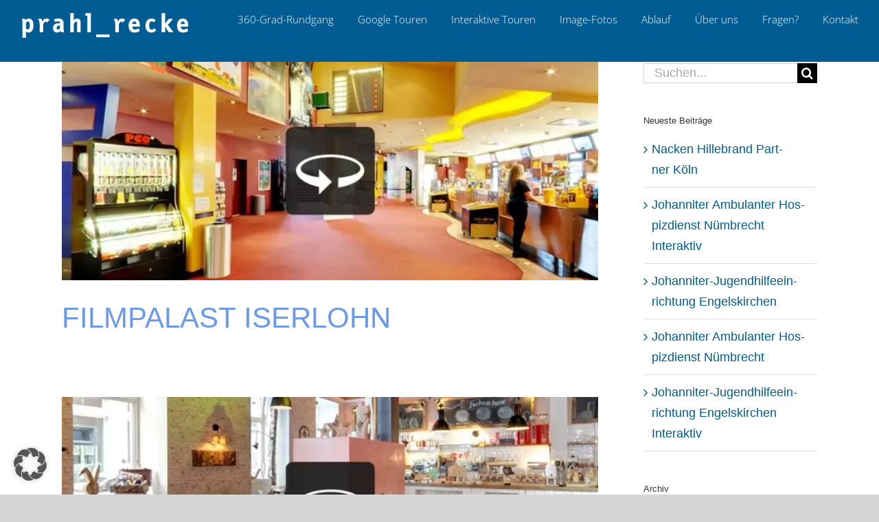

--- FILE ---
content_type: text/html; charset=UTF-8
request_url: https://360-innenansicht.de/2016/06/
body_size: 13829
content:
<!DOCTYPE html><html class="avada-html-layout-wide avada-html-header-position-top avada-html-is-archive" lang="de" prefix="og: http://ogp.me/ns# fb: http://ogp.me/ns/fb#"><head><meta http-equiv="X-UA-Compatible" content="IE=edge" /><meta http-equiv="Content-Type" content="text/html; charset=utf-8"/><meta name="viewport" content="width=device-width, initial-scale=1" /><meta name='robots' content='noindex, follow' /><meta property="og:title" content="360-Innenansicht"/><meta property="og:description" content=""/><meta property="og:image" content="https://360-innenansicht.de/wp-content/uploads/2019/11/Filmpalast_Iserlohn.jpg"/><meta property="og:image:width" content="924" /><meta property="og:image:height" content="632" /><meta property="og:type" content="article"/><meta property="og:article:published_time" content="2016-06-30 13:29:51"/><meta property="og:article:modified_time" content="2019-11-26 13:30:30"/><meta name="twitter:card" content="summary"><meta name="twitter:title" content="360-Innenansicht"/><meta name="twitter:description" content=""/><meta name="twitter:image" content="https://360-innenansicht.de/wp-content/uploads/2019/11/Filmpalast_Iserlohn.jpg"/><link media="all" href="https://360-innenansicht.de/wp-content/cache/autoptimize/css/autoptimize_3a93fe723daada741e65169c140645d4.css" rel="stylesheet"><title>Juni 2016 - 360-Innenansicht</title><meta property="og:url" content="https://360-innenansicht.de/2016/06/" /><meta property="og:site_name" content="360-Innenansicht" /> <script type="application/ld+json" class="yoast-schema-graph">{"@context":"https://schema.org","@graph":[{"@type":"CollectionPage","@id":"https://360-innenansicht.de/2016/06/","url":"https://360-innenansicht.de/2016/06/","name":"Juni 2016 - 360-Innenansicht","isPartOf":{"@id":"https://360-innenansicht.de/#website"},"primaryImageOfPage":{"@id":"https://360-innenansicht.de/2016/06/#primaryimage"},"image":{"@id":"https://360-innenansicht.de/2016/06/#primaryimage"},"thumbnailUrl":"https://360-innenansicht.de/wp-content/uploads/2019/11/Filmpalast_Iserlohn.jpg","breadcrumb":{"@id":"https://360-innenansicht.de/2016/06/#breadcrumb"},"inLanguage":"de"},{"@type":"ImageObject","inLanguage":"de","@id":"https://360-innenansicht.de/2016/06/#primaryimage","url":"https://360-innenansicht.de/wp-content/uploads/2019/11/Filmpalast_Iserlohn.jpg","contentUrl":"https://360-innenansicht.de/wp-content/uploads/2019/11/Filmpalast_Iserlohn.jpg","width":924,"height":632},{"@type":"BreadcrumbList","@id":"https://360-innenansicht.de/2016/06/#breadcrumb","itemListElement":[{"@type":"ListItem","position":1,"name":"Startseite","item":"https://360-innenansicht.de/"},{"@type":"ListItem","position":2,"name":"Archive für Juni 2016"}]},{"@type":"WebSite","@id":"https://360-innenansicht.de/#website","url":"https://360-innenansicht.de/","name":"360-innenansicht I 360-Grad-Rundgang für Ihr Unternehmen","description":"","publisher":{"@id":"https://360-innenansicht.de/#organization"},"potentialAction":[{"@type":"SearchAction","target":{"@type":"EntryPoint","urlTemplate":"https://360-innenansicht.de/?s={search_term_string}"},"query-input":{"@type":"PropertyValueSpecification","valueRequired":true,"valueName":"search_term_string"}}],"inLanguage":"de"},{"@type":"Organization","@id":"https://360-innenansicht.de/#organization","name":"prahl_recke Gesellschaft für Marken- und Firmen-Profile mbH","url":"https://360-innenansicht.de/","logo":{"@type":"ImageObject","inLanguage":"de","@id":"https://360-innenansicht.de/#/schema/logo/image/","url":"https://360-innenansicht.de/wp-content/uploads/2020/05/prahl_recke_Logo.jpg","contentUrl":"https://360-innenansicht.de/wp-content/uploads/2020/05/prahl_recke_Logo.jpg","width":807,"height":171,"caption":"prahl_recke Gesellschaft für Marken- und Firmen-Profile mbH"},"image":{"@id":"https://360-innenansicht.de/#/schema/logo/image/"},"sameAs":["https://de-de.facebook.com/PRAHLRECKE","https://www.instagram.com/prahl_recke/?hl=de","https://www.linkedin.com/company/prahl_recke-gesellschaft-für-marken--und-firmen-profile-mbh/about/","https://www.pinterest.de/prahl_recke/"]}]}</script> <link rel="alternate" type="application/rss+xml" title="360-Innenansicht &raquo; Feed" href="https://360-innenansicht.de/feed/" /><link rel="alternate" type="application/rss+xml" title="360-Innenansicht &raquo; Kommentar-Feed" href="https://360-innenansicht.de/comments/feed/" /><link rel="icon" href="https://360-innenansicht.de/wp-content/uploads/2019/12/Pfeil_x32.png" type="image/png" /><link rel="apple-touch-icon" sizes="180x180" href="https://360-innenansicht.de/wp-content/uploads/2019/12/Pfeil_x114.png"><link rel="icon" sizes="192x192" href="https://360-innenansicht.de/wp-content/uploads/2019/12/Pfeil_x57.png"><meta name="msapplication-TileImage" content="https://360-innenansicht.de/wp-content/uploads/2019/12/Pfeil_x72.png"><meta property="og:locale" content="de_DE"/><meta property="og:type" content="article"/><meta property="og:site_name" content="360-Innenansicht"/><meta property="og:title" content="Juni 2016 - 360-Innenansicht"/><meta property="og:url" content="https://360-innenansicht.de/2016/06/30/filmpalast-iserlohn/"/><meta property="og:image" content="https://360-innenansicht.de/wp-content/uploads/2019/11/Filmpalast_Iserlohn.jpg"/><meta property="og:image:width" content="924"/><meta property="og:image:height" content="632"/><meta property="og:image:type" content="image/jpeg"/><link rel='stylesheet' id='borlabs-cookie-custom-css' href='https://360-innenansicht.de/wp-content/cache/autoptimize/css/autoptimize_single_f364e3ac59bf227b2be6f58948414817.css?ver=3.3.23-3' type='text/css' media='all' /><link rel='stylesheet' id='fusion-dynamic-css-css' href='https://360-innenansicht.de/wp-content/uploads/fusion-styles/796f6ddb5c08fbcbb49ce452bbfe3f1e.min.css?ver=3.14.1' type='text/css' media='all' /> <script type="text/javascript" src="https://360-innenansicht.de/wp-includes/js/jquery/jquery.min.js?ver=3.7.1" id="jquery-core-js"></script> <script type="text/javascript" id="layerslider-utils-js-extra">var LS_Meta = {"v":"8.1.2","fixGSAP":"1"};
//# sourceURL=layerslider-utils-js-extra</script> <script data-no-optimize="1" data-no-minify="1" data-cfasync="false" type="text/javascript" src="https://360-innenansicht.de/wp-content/cache/autoptimize/js/autoptimize_single_a76ba934d5ba6818d3ef172f71e39d1f.js?ver=3.3.23-6" id="borlabs-cookie-config-js"></script> <meta name="generator" content="Powered by LayerSlider 8.1.2 - Build Heros, Sliders, and Popups. Create Animations and Beautiful, Rich Web Content as Easy as Never Before on WordPress." /><link rel="https://api.w.org/" href="https://360-innenansicht.de/wp-json/" /><link rel="EditURI" type="application/rsd+xml" title="RSD" href="https://360-innenansicht.de/xmlrpc.php?rsd" /><meta name="generator" content="WordPress 6.9" /><meta name="generator" content="Powered by Slider Revolution 6.7.39 - responsive, Mobile-Friendly Slider Plugin for WordPress with comfortable drag and drop interface." /> <script type="text/javascript">var doc = document.documentElement;
			doc.setAttribute( 'data-useragent', navigator.userAgent );</script> <meta name="google-site-verification" content="1Q-DpaSBHUn8mvqKOJ-T8IzVyLuW_05rHIwGA1kTWno" /></head><body class="archive date wp-theme-Avada wp-child-theme-Avada-Child-Theme has-sidebar fusion-image-hovers fusion-pagination-sizing fusion-button_type-flat fusion-button_span-no fusion-button_gradient-linear avada-image-rollover-circle-no avada-image-rollover-yes avada-image-rollover-direction-center_horiz fusion-body ltr fusion-sticky-header no-mobile-slidingbar no-mobile-totop avada-has-rev-slider-styles fusion-disable-outline fusion-sub-menu-slide mobile-logo-pos-left layout-wide-mode avada-has-boxed-modal-shadow-none layout-scroll-offset-full avada-has-zero-margin-offset-top fusion-top-header menu-text-align-center mobile-menu-design-modern fusion-show-pagination-text fusion-header-layout-v1 avada-responsive avada-footer-fx-none avada-menu-highlight-style-bar fusion-search-form-classic fusion-main-menu-search-dropdown fusion-avatar-square avada-sticky-shrinkage avada-dropdown-styles avada-blog-layout-large avada-blog-archive-layout-large avada-header-shadow-no avada-menu-icon-position-left avada-has-mainmenu-dropdown-divider avada-has-header-100-width avada-has-mobile-menu-search avada-has-breadcrumb-mobile-hidden avada-has-titlebar-hide avada-has-pagination-width_height avada-flyout-menu-direction-fade avada-ec-views-v1" data-awb-post-id="16068"> <a class="skip-link screen-reader-text" href="#content">Zum Inhalt springen</a><div id="boxed-wrapper"><div id="wrapper" class="fusion-wrapper"><div id="home" style="position:relative;top:-1px;"></div><header class="fusion-header-wrapper"><div class="fusion-header-v1 fusion-logo-alignment fusion-logo-left fusion-sticky-menu- fusion-sticky-logo-1 fusion-mobile-logo-1  fusion-mobile-menu-design-modern"><div class="fusion-header-sticky-height"></div><div class="fusion-header"><div class="fusion-row"><div class="fusion-logo" data-margin-top="15px" data-margin-bottom="0px" data-margin-left="0px" data-margin-right="0px"> <a class="fusion-logo-link"  href="https://360-innenansicht.de/" > <noscript><img src="https://360-innenansicht.de/wp-content/uploads/2019/12/prahl_recke_white_s.png" srcset="https://360-innenansicht.de/wp-content/uploads/2019/12/prahl_recke_white_s.png 1x, https://360-innenansicht.de/wp-content/uploads/2019/12/prahl_recke_white_m.png 2x" width="245" height="45" style="max-height:45px;height:auto;" alt="360-Innenansicht Logo" data-retina_logo_url="https://360-innenansicht.de/wp-content/uploads/2019/12/prahl_recke_white_m.png" class="fusion-standard-logo" /></noscript><img src='data:image/svg+xml,%3Csvg%20xmlns=%22http://www.w3.org/2000/svg%22%20viewBox=%220%200%20245%2045%22%3E%3C/svg%3E' data-src="https://360-innenansicht.de/wp-content/uploads/2019/12/prahl_recke_white_s.png" data-srcset="https://360-innenansicht.de/wp-content/uploads/2019/12/prahl_recke_white_s.png 1x, https://360-innenansicht.de/wp-content/uploads/2019/12/prahl_recke_white_m.png 2x" width="245" height="45" style="max-height:45px;height:auto;" alt="360-Innenansicht Logo" data-retina_logo_url="https://360-innenansicht.de/wp-content/uploads/2019/12/prahl_recke_white_m.png" class="lazyload fusion-standard-logo" /> <noscript><img src="https://360-innenansicht.de/wp-content/uploads/2019/12/prahl_recke_white_s.png" srcset="https://360-innenansicht.de/wp-content/uploads/2019/12/prahl_recke_white_s.png 1x, https://360-innenansicht.de/wp-content/uploads/2019/12/prahl_recke_white_m.png 2x" width="245" height="45" style="max-height:45px;height:auto;" alt="360-Innenansicht Logo" data-retina_logo_url="https://360-innenansicht.de/wp-content/uploads/2019/12/prahl_recke_white_m.png" class="fusion-mobile-logo" /></noscript><img src='data:image/svg+xml,%3Csvg%20xmlns=%22http://www.w3.org/2000/svg%22%20viewBox=%220%200%20245%2045%22%3E%3C/svg%3E' data-src="https://360-innenansicht.de/wp-content/uploads/2019/12/prahl_recke_white_s.png" data-srcset="https://360-innenansicht.de/wp-content/uploads/2019/12/prahl_recke_white_s.png 1x, https://360-innenansicht.de/wp-content/uploads/2019/12/prahl_recke_white_m.png 2x" width="245" height="45" style="max-height:45px;height:auto;" alt="360-Innenansicht Logo" data-retina_logo_url="https://360-innenansicht.de/wp-content/uploads/2019/12/prahl_recke_white_m.png" class="lazyload fusion-mobile-logo" /> <noscript><img src="https://360-innenansicht.de/wp-content/uploads/2019/12/prahl_recke_white_s.png" srcset="https://360-innenansicht.de/wp-content/uploads/2019/12/prahl_recke_white_s.png 1x, https://360-innenansicht.de/wp-content/uploads/2019/12/prahl_recke_white_m.png 2x" width="245" height="45" style="max-height:45px;height:auto;" alt="360-Innenansicht Logo" data-retina_logo_url="https://360-innenansicht.de/wp-content/uploads/2019/12/prahl_recke_white_m.png" class="fusion-sticky-logo" /></noscript><img src='data:image/svg+xml,%3Csvg%20xmlns=%22http://www.w3.org/2000/svg%22%20viewBox=%220%200%20245%2045%22%3E%3C/svg%3E' data-src="https://360-innenansicht.de/wp-content/uploads/2019/12/prahl_recke_white_s.png" data-srcset="https://360-innenansicht.de/wp-content/uploads/2019/12/prahl_recke_white_s.png 1x, https://360-innenansicht.de/wp-content/uploads/2019/12/prahl_recke_white_m.png 2x" width="245" height="45" style="max-height:45px;height:auto;" alt="360-Innenansicht Logo" data-retina_logo_url="https://360-innenansicht.de/wp-content/uploads/2019/12/prahl_recke_white_m.png" class="lazyload fusion-sticky-logo" /> </a></div><nav class="fusion-main-menu" aria-label="Hauptmenü"><ul id="menu-main" class="fusion-menu"><li  id="menu-item-16641"  class="menu-item menu-item-type-custom menu-item-object-custom menu-item-16641"  data-item-id="16641"><a  href="https://www.360-innenansicht.de/#produkt" class="fusion-bar-highlight"><span class="menu-text">360-Grad-Rund­gang</span></a></li><li  id="menu-item-13191"  class="menu-item menu-item-type-custom menu-item-object-custom menu-item-has-children menu-item-13191 fusion-dropdown-menu"  data-item-id="13191"><a  href="https://www.360-innenansicht.de/#beispiele" class="fusion-bar-highlight"><span class="menu-text">Google Touren</span></a><ul class="sub-menu"><li  id="menu-item-16647"  class="menu-item menu-item-type-post_type menu-item-object-avada_portfolio menu-item-16647 fusion-dropdown-submenu" ><a  href="https://360-innenansicht.de/portfolio-items/apotheken/" class="fusion-bar-highlight"><span>APOTHEKEN</span></a></li><li  id="menu-item-16648"  class="menu-item menu-item-type-post_type menu-item-object-avada_portfolio menu-item-16648 fusion-dropdown-submenu" ><a  href="https://360-innenansicht.de/portfolio-items/aerzte-kliniken/" class="fusion-bar-highlight"><span>ÄRZTE / KLINIKEN</span></a></li><li  id="menu-item-16649"  class="menu-item menu-item-type-post_type menu-item-object-avada_portfolio menu-item-16649 fusion-dropdown-submenu" ><a  href="https://360-innenansicht.de/portfolio-items/automobil-bikes/" class="fusion-bar-highlight"><span>AUTOMOBIL /&nbsp;BIKES</span></a></li><li  id="menu-item-16650"  class="menu-item menu-item-type-post_type menu-item-object-avada_portfolio menu-item-16650 fusion-dropdown-submenu" ><a  href="https://360-innenansicht.de/portfolio-items/cafes-bars/" class="fusion-bar-highlight"><span>CAFÉS /&nbsp;BARS</span></a></li><li  id="menu-item-16651"  class="menu-item menu-item-type-post_type menu-item-object-avada_portfolio menu-item-16651 fusion-dropdown-submenu" ><a  href="https://360-innenansicht.de/portfolio-items/dampfshops/" class="fusion-bar-highlight"><span>DAMPFSHOPS</span></a></li><li  id="menu-item-16652"  class="menu-item menu-item-type-post_type menu-item-object-avada_portfolio menu-item-16652 fusion-dropdown-submenu" ><a  href="https://360-innenansicht.de/portfolio-items/einrichtung/" class="fusion-bar-highlight"><span>EINRICHTUNG</span></a></li><li  id="menu-item-16653"  class="menu-item menu-item-type-post_type menu-item-object-avada_portfolio menu-item-16653 fusion-dropdown-submenu" ><a  href="https://360-innenansicht.de/portfolio-items/fahrschulen/" class="fusion-bar-highlight"><span>FAHRSCHULEN</span></a></li><li  id="menu-item-16654"  class="menu-item menu-item-type-post_type menu-item-object-avada_portfolio menu-item-16654 fusion-dropdown-submenu" ><a  href="https://360-innenansicht.de/portfolio-items/fitness/" class="fusion-bar-highlight"><span>FITNESS</span></a></li><li  id="menu-item-18723"  class="menu-item menu-item-type-post_type menu-item-object-avada_portfolio menu-item-18723 fusion-dropdown-submenu" ><a  href="https://360-innenansicht.de/portfolio-items/filialisierter-handel/" class="fusion-bar-highlight"><span>FILIALISIERTER HANDEL</span></a></li><li  id="menu-item-16655"  class="menu-item menu-item-type-post_type menu-item-object-avada_portfolio menu-item-16655 fusion-dropdown-submenu" ><a  href="https://360-innenansicht.de/portfolio-items/freizeit/" class="fusion-bar-highlight"><span>FREIZEIT</span></a></li><li  id="menu-item-16656"  class="menu-item menu-item-type-post_type menu-item-object-avada_portfolio menu-item-16656 fusion-dropdown-submenu" ><a  href="https://360-innenansicht.de/portfolio-items/friseur-kosmetik/" class="fusion-bar-highlight"><span>FRISEUR / KOSMETIK</span></a></li><li  id="menu-item-16790"  class="menu-item menu-item-type-post_type menu-item-object-avada_portfolio menu-item-16790 fusion-dropdown-submenu" ><a  href="https://360-innenansicht.de/portfolio-items/handel/" class="fusion-bar-highlight"><span>HANDEL</span></a></li><li  id="menu-item-16657"  class="menu-item menu-item-type-post_type menu-item-object-avada_portfolio menu-item-16657 fusion-dropdown-submenu" ><a  href="https://360-innenansicht.de/portfolio-items/hotels/" class="fusion-bar-highlight"><span>HOTELS</span></a></li><li  id="menu-item-16658"  class="menu-item menu-item-type-post_type menu-item-object-avada_portfolio menu-item-16658 fusion-dropdown-submenu" ><a  href="https://360-innenansicht.de/portfolio-items/institutionen-dienstleistung/" class="fusion-bar-highlight"><span>INSTITUTIONEN / DIENSTLEISTUNG</span></a></li><li  id="menu-item-16659"  class="menu-item menu-item-type-post_type menu-item-object-avada_portfolio menu-item-16659 fusion-dropdown-submenu" ><a  href="https://360-innenansicht.de/portfolio-items/mode/" class="fusion-bar-highlight"><span>MODE</span></a></li><li  id="menu-item-17339"  class="menu-item menu-item-type-post_type menu-item-object-avada_portfolio menu-item-17339 fusion-dropdown-submenu" ><a  href="https://360-innenansicht.de/portfolio-items/museen/" class="fusion-bar-highlight"><span>MUSEEN</span></a></li><li  id="menu-item-16660"  class="menu-item menu-item-type-post_type menu-item-object-avada_portfolio menu-item-16660 fusion-dropdown-submenu" ><a  href="https://360-innenansicht.de/portfolio-items/optiker-hoergeraete/" class="fusion-bar-highlight"><span>OPTIKER / HÖRGERÄTE</span></a></li><li  id="menu-item-16661"  class="menu-item menu-item-type-post_type menu-item-object-avada_portfolio menu-item-16661 fusion-dropdown-submenu" ><a  href="https://360-innenansicht.de/portfolio-items/restaurants/" class="fusion-bar-highlight"><span>RESTAURANTS</span></a></li><li  id="menu-item-16662"  class="menu-item menu-item-type-post_type menu-item-object-avada_portfolio menu-item-16662 fusion-dropdown-submenu" ><a  href="https://360-innenansicht.de/portfolio-items/showrooms/" class="fusion-bar-highlight"><span>SHOWROOMS</span></a></li><li  id="menu-item-18042"  class="menu-item menu-item-type-post_type menu-item-object-avada_portfolio menu-item-18042 fusion-dropdown-submenu" ><a  href="https://360-innenansicht.de/portfolio-items/verband-verein/" class="fusion-bar-highlight"><span>VERBAND / VEREIN</span></a></li><li  id="menu-item-16663"  class="menu-item menu-item-type-post_type menu-item-object-avada_portfolio menu-item-16663 fusion-dropdown-submenu" ><a  href="https://360-innenansicht.de/portfolio-items/vinotheken-weingueter/" class="fusion-bar-highlight"><span>VINOTHEKEN / WEINGÜTER</span></a></li></ul></li><li  id="menu-item-18378"  class="menu-item menu-item-type-post_type menu-item-object-avada_portfolio menu-item-18378"  data-item-id="18378"><a  href="https://360-innenansicht.de/portfolio-items/interaktive-touren/" class="fusion-bar-highlight"><span class="menu-text">Inter­ak­ti­ve Touren</span></a></li><li  id="menu-item-17357"  class="menu-item menu-item-type-post_type menu-item-object-page menu-item-17357"  data-item-id="17357"><a  href="https://360-innenansicht.de/image-fotos/" class="fusion-bar-highlight"><span class="menu-text">Image-Fotos</span></a></li><li  id="menu-item-16643"  class="menu-item menu-item-type-custom menu-item-object-custom menu-item-16643"  data-item-id="16643"><a  href="https://www.360-innenansicht.de/#ablauf" class="fusion-bar-highlight"><span class="menu-text">Ablauf</span></a></li><li  id="menu-item-16640"  class="menu-item menu-item-type-custom menu-item-object-custom menu-item-16640"  data-item-id="16640"><a  href="https://www.360-innenansicht.de/#ueber_uns" class="fusion-bar-highlight"><span class="menu-text">Über uns</span></a></li><li  id="menu-item-17107"  class="menu-item menu-item-type-post_type menu-item-object-page menu-item-17107"  data-item-id="17107"><a  href="https://360-innenansicht.de/360-grad-rundgang-fragen/" class="fusion-bar-highlight"><span class="menu-text">Fragen?</span></a></li><li  id="menu-item-16644"  class="menu-item menu-item-type-custom menu-item-object-custom menu-item-16644"  data-item-id="16644"><a  href="https://www.360-innenansicht.de/#kontakt" class="fusion-bar-highlight"><span class="menu-text">Kon­takt</span></a></li></ul></nav><div class="fusion-mobile-menu-icons"> <a href="#" class="fusion-icon awb-icon-bars" aria-label="Toggle mobile menu" aria-expanded="false"></a> <a href="#" class="fusion-icon awb-icon-search" aria-label="Toggle mobile search"></a></div><nav class="fusion-mobile-nav-holder fusion-mobile-menu-text-align-left" aria-label="Main Menu Mobile"></nav><div class="fusion-clearfix"></div><div class="fusion-mobile-menu-search"><form role="search" class="searchform fusion-search-form  fusion-search-form-classic" method="get" action="https://360-innenansicht.de/"><div class="fusion-search-form-content"><div class="fusion-search-field search-field"> <label><span class="screen-reader-text">Suche nach:</span> <input type="search" value="" name="s" class="s" placeholder="Suchen..." required aria-required="true" aria-label="Suchen..."/> </label></div><div class="fusion-search-button search-button"> <input type="submit" class="fusion-search-submit searchsubmit" aria-label="Suche" value="&#xf002;" /></div></div></form></div></div></div></div><div class="fusion-clearfix"></div></header><div id="sliders-container" class="fusion-slider-visibility"></div><main id="main" class="clearfix "><div class="fusion-row" style=""><section id="content" class="" style="float: left;"><div id="posts-container" class="fusion-blog-archive fusion-blog-layout-large-wrapper fusion-clearfix"><div class="fusion-posts-container fusion-blog-layout-large fusion-no-meta-info fusion-blog-pagination fusion-blog-rollover " data-pages="1"><article id="post-16068" class="fusion-post-large  post fusion-clearfix post-16068 type-post status-publish format-standard has-post-thumbnail hentry category-freizeit"><div class="fusion-flexslider flexslider fusion-flexslider-loading fusion-post-slideshow"><ul class="slides"><li><div  class="fusion-image-wrapper fusion-image-size-fixed" aria-haspopup="true"> <img width="669" height="272" src="https://360-innenansicht.de/wp-content/uploads/2019/11/Filmpalast_Iserlohn-669x272.jpg" class="attachment-blog-large size-blog-large wp-post-image" alt="" decoding="async" fetchpriority="high" /><div class="fusion-rollover"><div class="fusion-rollover-content"><h4 class="fusion-rollover-title"> <a class="fusion-rollover-title-link" href="https://360-innenansicht.de/2016/06/30/filmpalast-iserlohn/"> Film­pa­last Iserlohn </a></h4> <a class="fusion-link-wrapper" href="https://360-innenansicht.de/2016/06/30/filmpalast-iserlohn/" aria-label="Film­pa­last Iserlohn"></a></div></div></div></li></ul></div><div class="fusion-post-content post-content"><h2 class="entry-title fusion-post-title"><a href="https://360-innenansicht.de/2016/06/30/filmpalast-iserlohn/">Film­pa­last Iserlohn</a></h2><div class="fusion-post-content-container"><p></p></div></div></article><article id="post-15869" class="fusion-post-large  post fusion-clearfix post-15869 type-post status-publish format-standard has-post-thumbnail hentry category-cafes-bars"><div class="fusion-flexslider flexslider fusion-flexslider-loading fusion-post-slideshow"><ul class="slides"><li><div  class="fusion-image-wrapper fusion-image-size-fixed" aria-haspopup="true"> <noscript><img width="669" height="272" src="https://360-innenansicht.de/wp-content/uploads/2019/11/Cafe-fuchshase-669x272.jpg" class="attachment-blog-large size-blog-large wp-post-image" alt="" decoding="async" /></noscript><img width="669" height="272" src='data:image/svg+xml,%3Csvg%20xmlns=%22http://www.w3.org/2000/svg%22%20viewBox=%220%200%20669%20272%22%3E%3C/svg%3E' data-src="https://360-innenansicht.de/wp-content/uploads/2019/11/Cafe-fuchshase-669x272.jpg" class="lazyload attachment-blog-large size-blog-large wp-post-image" alt="" decoding="async" /><div class="fusion-rollover"><div class="fusion-rollover-content"><h4 class="fusion-rollover-title"> <a class="fusion-rollover-title-link" href="https://360-innenansicht.de/2016/06/24/cafe-fuchshase-iserlohn/"> Café fuchs+hase Iserlohn </a></h4> <a class="fusion-link-wrapper" href="https://360-innenansicht.de/2016/06/24/cafe-fuchshase-iserlohn/" aria-label="Café fuchs+hase Iserlohn"></a></div></div></div></li></ul></div><div class="fusion-post-content post-content"><h2 class="entry-title fusion-post-title"><a href="https://360-innenansicht.de/2016/06/24/cafe-fuchshase-iserlohn/">Café fuchs+hase Iserlohn</a></h2><div class="fusion-post-content-container"><p></p></div></div></article><article id="post-16070" class="fusion-post-large  post fusion-clearfix post-16070 type-post status-publish format-standard has-post-thumbnail hentry category-freizeit"><div class="fusion-flexslider flexslider fusion-flexslider-loading fusion-post-slideshow"><ul class="slides"><li><div  class="fusion-image-wrapper fusion-image-size-fixed" aria-haspopup="true"> <noscript><img width="669" height="272" src="https://360-innenansicht.de/wp-content/uploads/2019/11/Burscheider_Bad_GmbH-669x272.jpg" class="attachment-blog-large size-blog-large wp-post-image" alt="" decoding="async" /></noscript><img width="669" height="272" src='data:image/svg+xml,%3Csvg%20xmlns=%22http://www.w3.org/2000/svg%22%20viewBox=%220%200%20669%20272%22%3E%3C/svg%3E' data-src="https://360-innenansicht.de/wp-content/uploads/2019/11/Burscheider_Bad_GmbH-669x272.jpg" class="lazyload attachment-blog-large size-blog-large wp-post-image" alt="" decoding="async" /><div class="fusion-rollover"><div class="fusion-rollover-content"><h4 class="fusion-rollover-title"> <a class="fusion-rollover-title-link" href="https://360-innenansicht.de/2016/06/21/vitalbad-burscheid/"> Vital­Bad Burscheid </a></h4> <a class="fusion-link-wrapper" href="https://360-innenansicht.de/2016/06/21/vitalbad-burscheid/" aria-label="Vital­Bad Burscheid"></a></div></div></div></li></ul></div><div class="fusion-post-content post-content"><h2 class="entry-title fusion-post-title"><a href="https://360-innenansicht.de/2016/06/21/vitalbad-burscheid/">Vital­Bad Burscheid</a></h2><div class="fusion-post-content-container"><p></p></div></div></article><article id="post-16072" class="fusion-post-large  post fusion-clearfix post-16072 type-post status-publish format-standard has-post-thumbnail hentry category-freizeit"><div class="fusion-flexslider flexslider fusion-flexslider-loading fusion-post-slideshow"><ul class="slides"><li><div  class="fusion-image-wrapper fusion-image-size-fixed" aria-haspopup="true"> <noscript><img width="669" height="272" src="https://360-innenansicht.de/wp-content/uploads/2019/11/Finlantis-669x272.jpg" class="attachment-blog-large size-blog-large wp-post-image" alt="" decoding="async" /></noscript><img width="669" height="272" src='data:image/svg+xml,%3Csvg%20xmlns=%22http://www.w3.org/2000/svg%22%20viewBox=%220%200%20669%20272%22%3E%3C/svg%3E' data-src="https://360-innenansicht.de/wp-content/uploads/2019/11/Finlantis-669x272.jpg" class="lazyload attachment-blog-large size-blog-large wp-post-image" alt="" decoding="async" /><div class="fusion-rollover"><div class="fusion-rollover-content"><h4 class="fusion-rollover-title"> <a class="fusion-rollover-title-link" href="https://360-innenansicht.de/2016/06/14/finlantis-nettetal/"> Fin­lan­tis Nettetal </a></h4> <a class="fusion-link-wrapper" href="https://360-innenansicht.de/2016/06/14/finlantis-nettetal/" aria-label="Fin­lan­tis Nettetal"></a></div></div></div></li></ul></div><div class="fusion-post-content post-content"><h2 class="entry-title fusion-post-title"><a href="https://360-innenansicht.de/2016/06/14/finlantis-nettetal/">Fin­lan­tis Nettetal</a></h2><div class="fusion-post-content-container"><p></p></div></div></article><article id="post-16544" class="fusion-post-large  post fusion-clearfix post-16544 type-post status-publish format-standard has-post-thumbnail hentry category-restaurants"><div class="fusion-flexslider flexslider fusion-flexslider-loading fusion-post-slideshow"><ul class="slides"><li><div  class="fusion-image-wrapper fusion-image-size-fixed" aria-haspopup="true"> <noscript><img width="669" height="272" src="https://360-innenansicht.de/wp-content/uploads/2019/11/Rosies_GmbH-669x272.jpg" class="attachment-blog-large size-blog-large wp-post-image" alt="" decoding="async" /></noscript><img width="669" height="272" src='data:image/svg+xml,%3Csvg%20xmlns=%22http://www.w3.org/2000/svg%22%20viewBox=%220%200%20669%20272%22%3E%3C/svg%3E' data-src="https://360-innenansicht.de/wp-content/uploads/2019/11/Rosies_GmbH-669x272.jpg" class="lazyload attachment-blog-large size-blog-large wp-post-image" alt="" decoding="async" /><div class="fusion-rollover"><div class="fusion-rollover-content"><h4 class="fusion-rollover-title"> <a class="fusion-rollover-title-link" href="https://360-innenansicht.de/2016/06/13/rosies-bar-kitchen-duesseldorf/"> Rosie’s Bar &amp; Kit­chen Düsseldorf </a></h4> <a class="fusion-link-wrapper" href="https://360-innenansicht.de/2016/06/13/rosies-bar-kitchen-duesseldorf/" aria-label="Rosie’s Bar &amp; Kit­chen Düsseldorf"></a></div></div></div></li></ul></div><div class="fusion-post-content post-content"><h2 class="entry-title fusion-post-title"><a href="https://360-innenansicht.de/2016/06/13/rosies-bar-kitchen-duesseldorf/">Rosie’s Bar &amp; Kit­chen Düsseldorf</a></h2><div class="fusion-post-content-container"><p></p></div></div></article><article id="post-16023" class="fusion-post-large  post fusion-clearfix post-16023 type-post status-publish format-standard has-post-thumbnail hentry category-fitness"><div class="fusion-flexslider flexslider fusion-flexslider-loading fusion-post-slideshow"><ul class="slides"><li><div  class="fusion-image-wrapper fusion-image-size-fixed" aria-haspopup="true"> <noscript><img width="669" height="272" src="https://360-innenansicht.de/wp-content/uploads/2019/11/AGOGE-669x272.jpg" class="attachment-blog-large size-blog-large wp-post-image" alt="" decoding="async" /></noscript><img width="669" height="272" src='data:image/svg+xml,%3Csvg%20xmlns=%22http://www.w3.org/2000/svg%22%20viewBox=%220%200%20669%20272%22%3E%3C/svg%3E' data-src="https://360-innenansicht.de/wp-content/uploads/2019/11/AGOGE-669x272.jpg" class="lazyload attachment-blog-large size-blog-large wp-post-image" alt="" decoding="async" /><div class="fusion-rollover"><div class="fusion-rollover-content"><h4 class="fusion-rollover-title"> <a class="fusion-rollover-title-link" href="https://360-innenansicht.de/2016/06/09/agoge-athletic-club-duesseldorf/"> Agoge Ath­le­tic Club Düsseldorf </a></h4> <a class="fusion-link-wrapper" href="https://360-innenansicht.de/2016/06/09/agoge-athletic-club-duesseldorf/" aria-label="Agoge Ath­le­tic Club Düsseldorf"></a></div></div></div></li></ul></div><div class="fusion-post-content post-content"><h2 class="entry-title fusion-post-title"><a href="https://360-innenansicht.de/2016/06/09/agoge-athletic-club-duesseldorf/">Agoge Ath­le­tic Club Düsseldorf</a></h2><div class="fusion-post-content-container"><p></p></div></div></article></div></div></section><aside id="sidebar" class="sidebar fusion-widget-area fusion-content-widget-area fusion-sidebar-right fusion-blogsidebar" style="float: right;" data=""><section id="search-2" class="widget widget_search"><form role="search" class="searchform fusion-search-form  fusion-search-form-classic" method="get" action="https://360-innenansicht.de/"><div class="fusion-search-form-content"><div class="fusion-search-field search-field"> <label><span class="screen-reader-text">Suche nach:</span> <input type="search" value="" name="s" class="s" placeholder="Suchen..." required aria-required="true" aria-label="Suchen..."/> </label></div><div class="fusion-search-button search-button"> <input type="submit" class="fusion-search-submit searchsubmit" aria-label="Suche" value="&#xf002;" /></div></div></form></section><section id="recent-posts-2" class="widget widget_recent_entries"><div class="heading"><h4 class="widget-title">Neu­es­te Beiträge</h4></div><ul><li> <a href="https://360-innenansicht.de/2026/01/13/nacken-hillebrand-partner-koeln/">Nacken Hil­le­brand Part­ner&nbsp;Köln</a></li><li> <a href="https://360-innenansicht.de/2026/01/12/johanniter-ambulanter-hospizdienst-nuembrecht-interaktiv/">Johan­ni­ter Ambu­lan­ter Hos­piz­dienst Nüm­brecht Interaktiv</a></li><li> <a href="https://360-innenansicht.de/2026/01/12/johanniter-jugendhilfeeinrichtung-engelskirchen/">Johan­ni­ter-Jugend­hil­fe­ein­rich­tung Engelskirchen</a></li><li> <a href="https://360-innenansicht.de/2026/01/08/johanniter-ambulanter-hospizdienst-nuembrecht/">Johan­ni­ter Ambu­lan­ter Hos­piz­dienst Nümbrecht</a></li><li> <a href="https://360-innenansicht.de/2026/01/08/johanniter-jugendhilfeeinrichtung-engelskirchen-interaktiv/">Johan­ni­ter-Jugend­hil­fe­ein­rich­tung Engels­kir­chen Interaktiv</a></li></ul></section><section id="archives-2" class="widget widget_archive"><div class="heading"><h4 class="widget-title">Archiv</h4></div><ul><li><a href='https://360-innenansicht.de/2026/01/'>Januar 2026</a></li><li><a href='https://360-innenansicht.de/2023/06/'>Juni 2023</a></li><li><a href='https://360-innenansicht.de/2023/02/'>Februar 2023</a></li><li><a href='https://360-innenansicht.de/2022/08/'>August 2022</a></li><li><a href='https://360-innenansicht.de/2022/06/'>Juni 2022</a></li><li><a href='https://360-innenansicht.de/2022/05/'>Mai 2022</a></li><li><a href='https://360-innenansicht.de/2022/03/'>März 2022</a></li><li><a href='https://360-innenansicht.de/2022/01/'>Januar 2022</a></li><li><a href='https://360-innenansicht.de/2021/12/'>Dezember 2021</a></li><li><a href='https://360-innenansicht.de/2021/08/'>August 2021</a></li><li><a href='https://360-innenansicht.de/2020/12/'>Dezember 2020</a></li><li><a href='https://360-innenansicht.de/2020/10/'>Oktober 2020</a></li><li><a href='https://360-innenansicht.de/2020/09/'>September 2020</a></li><li><a href='https://360-innenansicht.de/2020/08/'>August 2020</a></li><li><a href='https://360-innenansicht.de/2020/07/'>Juli 2020</a></li><li><a href='https://360-innenansicht.de/2020/04/'>April 2020</a></li><li><a href='https://360-innenansicht.de/2020/02/'>Februar 2020</a></li><li><a href='https://360-innenansicht.de/2019/12/'>Dezember 2019</a></li><li><a href='https://360-innenansicht.de/2019/11/'>November 2019</a></li><li><a href='https://360-innenansicht.de/2019/10/'>Oktober 2019</a></li><li><a href='https://360-innenansicht.de/2019/09/'>September 2019</a></li><li><a href='https://360-innenansicht.de/2019/08/'>August 2019</a></li><li><a href='https://360-innenansicht.de/2019/07/'>Juli 2019</a></li><li><a href='https://360-innenansicht.de/2019/06/'>Juni 2019</a></li><li><a href='https://360-innenansicht.de/2019/05/'>Mai 2019</a></li><li><a href='https://360-innenansicht.de/2019/04/'>April 2019</a></li><li><a href='https://360-innenansicht.de/2019/03/'>März 2019</a></li><li><a href='https://360-innenansicht.de/2019/02/'>Februar 2019</a></li><li><a href='https://360-innenansicht.de/2019/01/'>Januar 2019</a></li><li><a href='https://360-innenansicht.de/2018/12/'>Dezember 2018</a></li><li><a href='https://360-innenansicht.de/2018/11/'>November 2018</a></li><li><a href='https://360-innenansicht.de/2018/10/'>Oktober 2018</a></li><li><a href='https://360-innenansicht.de/2018/09/'>September 2018</a></li><li><a href='https://360-innenansicht.de/2018/08/'>August 2018</a></li><li><a href='https://360-innenansicht.de/2018/07/'>Juli 2018</a></li><li><a href='https://360-innenansicht.de/2018/06/'>Juni 2018</a></li><li><a href='https://360-innenansicht.de/2018/05/'>Mai 2018</a></li><li><a href='https://360-innenansicht.de/2018/04/'>April 2018</a></li><li><a href='https://360-innenansicht.de/2018/03/'>März 2018</a></li><li><a href='https://360-innenansicht.de/2018/02/'>Februar 2018</a></li><li><a href='https://360-innenansicht.de/2018/01/'>Januar 2018</a></li><li><a href='https://360-innenansicht.de/2017/12/'>Dezember 2017</a></li><li><a href='https://360-innenansicht.de/2017/11/'>November 2017</a></li><li><a href='https://360-innenansicht.de/2017/10/'>Oktober 2017</a></li><li><a href='https://360-innenansicht.de/2017/09/'>September 2017</a></li><li><a href='https://360-innenansicht.de/2017/08/'>August 2017</a></li><li><a href='https://360-innenansicht.de/2017/07/'>Juli 2017</a></li><li><a href='https://360-innenansicht.de/2017/06/'>Juni 2017</a></li><li><a href='https://360-innenansicht.de/2017/05/'>Mai 2017</a></li><li><a href='https://360-innenansicht.de/2017/04/'>April 2017</a></li><li><a href='https://360-innenansicht.de/2017/03/'>März 2017</a></li><li><a href='https://360-innenansicht.de/2017/02/'>Februar 2017</a></li><li><a href='https://360-innenansicht.de/2017/01/'>Januar 2017</a></li><li><a href='https://360-innenansicht.de/2016/12/'>Dezember 2016</a></li><li><a href='https://360-innenansicht.de/2016/11/'>November 2016</a></li><li><a href='https://360-innenansicht.de/2016/10/'>Oktober 2016</a></li><li><a href='https://360-innenansicht.de/2016/09/'>September 2016</a></li><li><a href='https://360-innenansicht.de/2016/08/'>August 2016</a></li><li><a href='https://360-innenansicht.de/2016/07/'>Juli 2016</a></li><li><a href='https://360-innenansicht.de/2016/06/' aria-current="page">Juni 2016</a></li><li><a href='https://360-innenansicht.de/2016/05/'>Mai 2016</a></li><li><a href='https://360-innenansicht.de/2016/04/'>April 2016</a></li><li><a href='https://360-innenansicht.de/2016/03/'>März 2016</a></li><li><a href='https://360-innenansicht.de/2016/02/'>Februar 2016</a></li><li><a href='https://360-innenansicht.de/2015/12/'>Dezember 2015</a></li><li><a href='https://360-innenansicht.de/2015/11/'>November 2015</a></li><li><a href='https://360-innenansicht.de/2015/10/'>Oktober 2015</a></li><li><a href='https://360-innenansicht.de/2015/09/'>September 2015</a></li><li><a href='https://360-innenansicht.de/2015/08/'>August 2015</a></li><li><a href='https://360-innenansicht.de/2015/07/'>Juli 2015</a></li><li><a href='https://360-innenansicht.de/2015/06/'>Juni 2015</a></li><li><a href='https://360-innenansicht.de/2015/04/'>April 2015</a></li></ul></section></aside></div></main><div class="fusion-tb-footer fusion-footer"><div class="fusion-footer-widget-area fusion-widget-area"><div class="fusion-fullwidth fullwidth-box fusion-builder-row-1 fusion-flex-container nonhundred-percent-fullwidth non-hundred-percent-height-scrolling fusion-no-small-visibility fusion-no-medium-visibility" style="--link_hover_color: #ffffff;--link_color: #ffffff;--awb-border-radius-top-left:0px;--awb-border-radius-top-right:0px;--awb-border-radius-bottom-right:0px;--awb-border-radius-bottom-left:0px;--awb-padding-right:0px;--awb-padding-left:0px;--awb-background-color:#005c93;--awb-flex-wrap:wrap;"><div class="fusion-builder-row fusion-row fusion-flex-align-items-flex-start fusion-flex-content-wrap" style="max-width:1144px;margin-left: calc(-4% / 2 );margin-right: calc(-4% / 2 );"><div class="fusion-layout-column fusion_builder_column fusion-builder-column-0 fusion_builder_column_1_1 1_1 fusion-flex-column" style="--awb-bg-size:cover;--awb-width-large:100%;--awb-margin-top-large:0px;--awb-spacing-right-large:1.92%;--awb-margin-bottom-large:20px;--awb-spacing-left-large:1.92%;--awb-width-medium:100%;--awb-order-medium:0;--awb-spacing-right-medium:1.92%;--awb-spacing-left-medium:1.92%;--awb-width-small:100%;--awb-order-small:0;--awb-spacing-right-small:1.92%;--awb-spacing-left-small:1.92%;"><div class="fusion-column-wrapper fusion-column-has-shadow fusion-flex-justify-content-flex-start fusion-content-layout-column"><div class="fusion-separator fusion-full-width-sep" style="align-self: center;margin-left: auto;margin-right: auto;margin-bottom:20px;width:100%;"></div></div></div><div class="fusion-layout-column fusion_builder_column fusion-builder-column-1 fusion_builder_column_1_3 1_3 fusion-flex-column" style="--awb-bg-size:cover;--awb-width-large:33.333333333333%;--awb-margin-top-large:0px;--awb-spacing-right-large:5.76%;--awb-margin-bottom-large:20px;--awb-spacing-left-large:5.76%;--awb-width-medium:100%;--awb-order-medium:0;--awb-spacing-right-medium:1.92%;--awb-spacing-left-medium:1.92%;--awb-width-small:100%;--awb-order-small:0;--awb-spacing-right-small:1.92%;--awb-spacing-left-small:1.92%;"><div class="fusion-column-wrapper fusion-column-has-shadow fusion-flex-justify-content-flex-start fusion-content-layout-column"><div class="fusion-title title fusion-title-1 fusion-sep-none fusion-title-text fusion-title-size-four" style="--awb-text-color:#ffffff;--awb-margin-bottom:0px;"><h4 class="fusion-title-heading title-heading-left" style="margin:0;">Bei­spie­le</h4></div><div class="fusion-text fusion-text-1" style="--awb-font-size:13px;--awb-text-transform:none;--awb-text-color:#ffffff;--awb-text-font-family:&quot;Open Sans&quot;;--awb-text-font-style:normal;--awb-text-font-weight:400;"></div><div class="fusion-builder-row fusion-builder-row-inner fusion-row fusion-flex-align-items-flex-start fusion-flex-content-wrap" style="width:104% !important;max-width:104% !important;margin-left: calc(-4% / 2 );margin-right: calc(-4% / 2 );"><div class="fusion-layout-column fusion_builder_column_inner fusion-builder-nested-column-0 fusion_builder_column_inner_1_2 1_2 fusion-flex-column" style="--awb-bg-size:cover;--awb-width-large:50%;--awb-margin-top-large:0px;--awb-spacing-right-large:3.84%;--awb-margin-bottom-large:20px;--awb-spacing-left-large:3.84%;--awb-width-medium:100%;--awb-order-medium:0;--awb-spacing-right-medium:1.92%;--awb-spacing-left-medium:1.92%;--awb-width-small:100%;--awb-order-small:0;--awb-spacing-right-small:1.92%;--awb-spacing-left-small:1.92%;"><div class="fusion-column-wrapper fusion-column-has-shadow fusion-flex-justify-content-flex-start fusion-content-layout-column"><div class="fusion-text fusion-text-2" style="--awb-font-size:13px;--awb-text-transform:none;"><p><a href="https://360-innenansicht.de/portfolio-items/apotheken/?portfolioCats=85">Apo­the­ken</a><br> <a href="https://360-innenansicht.de/portfolio-items/aerzte-kliniken/">Ärzte / Kliniken</a><br> <a href="https://360-innenansicht.de/portfolio-items/automobil-bikes/">Auto­mo­bil /&nbsp;Bikes</a><br> <a href="https://360-innenansicht.de/portfolio-items/cafes-bars/">Cafés /&nbsp;Bars</a><br> <a href="https://360-innenansicht.de/portfolio-items/dampfshops/">Dampf­shops</a><br> <a href="https://360-innenansicht.de/portfolio-items/einrichtung/">Ein­rich­tung</a><br> <a href="https://360-innenansicht.de/portfolio-items/fahrschulen/">Fahr­schu­len</a><br> <a href="https://360-innenansicht.de/portfolio-items/filialisierter-handel/">Filia­li­sier­ter Handel</a><br> <a href="https://360-innenansicht.de/portfolio-items/fitness/">Fit­ness</a><br> <a href="https://360-innenansicht.de/portfolio-items/freizeit/"> Freizeit</a><br> <a href="https://360-innenansicht.de/portfolio-items/friseur-kosmetik/">Fri­seur &amp; Kosmetik</a></p></div></div></div><div class="fusion-layout-column fusion_builder_column_inner fusion-builder-nested-column-1 fusion_builder_column_inner_1_2 1_2 fusion-flex-column" style="--awb-bg-size:cover;--awb-width-large:50%;--awb-margin-top-large:0px;--awb-spacing-right-large:3.84%;--awb-margin-bottom-large:20px;--awb-spacing-left-large:3.84%;--awb-width-medium:100%;--awb-order-medium:0;--awb-spacing-right-medium:1.92%;--awb-spacing-left-medium:1.92%;--awb-width-small:100%;--awb-order-small:0;--awb-spacing-right-small:1.92%;--awb-spacing-left-small:1.92%;"><div class="fusion-column-wrapper fusion-column-has-shadow fusion-flex-justify-content-flex-start fusion-content-layout-column"><div class="fusion-text fusion-text-3" style="--awb-font-size:13px;--awb-text-transform:none;"><p><a href="https://360-innenansicht.de/portfolio-items/handel/">Handel</a><br> <a href="https://360-innenansicht.de/portfolio-items/hotels/">Hotels</a><br> <a href="https://360-innenansicht.de/portfolio-items/institutionen-dienstleistung/">Insti­tu­tio­nen / Dienstleistungen</a><br> <a href="https://360-innenansicht.de/portfolio-items/mode/">Mode</a><br> <a href="https://360-innenansicht.de/portfolio-items/museen/">Museen</a><br> <a href="https://360-innenansicht.de/portfolio-items/optiker-hoergeraete/">Opti­ker &amp; Hörgeräte</a><br> <a href="https://360-innenansicht.de/portfolio-items/restaurants/">Restau­rants</a><br> <a href="https://360-innenansicht.de/portfolio-items/showrooms/">Show­rooms</a><br> <a href="https://360-innenansicht.de/portfolio-items/verband-verein/">Ver­band / Verein</a><br> <a href="https://360-innenansicht.de/portfolio-items/vinotheken-weingueter/">Vino­the­ken / Weingüter</a></p></div></div></div></div></div></div><div class="fusion-layout-column fusion_builder_column fusion-builder-column-2 fusion_builder_column_1_3 1_3 fusion-flex-column" style="--awb-bg-size:cover;--awb-width-large:33.333333333333%;--awb-margin-top-large:0px;--awb-spacing-right-large:5.76%;--awb-margin-bottom-large:20px;--awb-spacing-left-large:5.76%;--awb-width-medium:100%;--awb-order-medium:0;--awb-spacing-right-medium:1.92%;--awb-spacing-left-medium:1.92%;--awb-width-small:100%;--awb-order-small:0;--awb-spacing-right-small:1.92%;--awb-spacing-left-small:1.92%;"><div class="fusion-column-wrapper fusion-column-has-shadow fusion-flex-justify-content-flex-start fusion-content-layout-column"><div class="fusion-title title fusion-title-2 fusion-sep-none fusion-title-text fusion-title-size-four" style="--awb-text-color:#ffffff;--awb-margin-bottom:0px;"><h4 class="fusion-title-heading title-heading-left" style="margin:0;">Leis­tun­gen</h4></div><div class="fusion-text fusion-text-4" style="--awb-font-size:13px;--awb-text-transform:none;--awb-text-color:#ffffff;--awb-text-font-family:&quot;Open Sans&quot;;--awb-text-font-style:normal;--awb-text-font-weight:400;"><p><a href="https://www.360-innenansicht.de/#beispiele">Google Touren</a></p><p><a href="https://360-innenansicht.de/portfolio-items/interaktive-touren/">Inter­ak­ti­ve Touren</a></p><p><a href="https://360-innenansicht.de/image-fotos/">Image-Fotos</a></p></div></div></div><div class="fusion-layout-column fusion_builder_column fusion-builder-column-3 fusion_builder_column_1_3 1_3 fusion-flex-column" style="--awb-bg-size:cover;--awb-width-large:33.333333333333%;--awb-margin-top-large:0px;--awb-spacing-right-large:5.76%;--awb-margin-bottom-large:20px;--awb-spacing-left-large:5.76%;--awb-width-medium:100%;--awb-order-medium:0;--awb-spacing-right-medium:1.92%;--awb-spacing-left-medium:1.92%;--awb-width-small:100%;--awb-order-small:0;--awb-spacing-right-small:1.92%;--awb-spacing-left-small:1.92%;"><div class="fusion-column-wrapper fusion-column-has-shadow fusion-flex-justify-content-flex-start fusion-content-layout-column"><div class="fusion-title title fusion-title-3 fusion-sep-none fusion-title-text fusion-title-size-four" style="--awb-text-color:#ffffff;--awb-margin-bottom:0px;"><h4 class="fusion-title-heading title-heading-left" style="margin:0;">Kon­takt</h4></div><div class="fusion-text fusion-text-5" style="--awb-font-size:13px;--awb-text-transform:none;--awb-text-color:#ffffff;--awb-text-font-family:&quot;Open Sans&quot;;--awb-text-font-style:normal;--awb-text-font-weight:400;"><p><strong>Fon </strong><a href="http://Tel:02119549913">0211 95499–13</a></p><p><strong>E‑Mail </strong><a href="mailto:info@prahl-recke.de">info@prahl-recke.de</a></p></div></div></div></div></div><div class="fusion-fullwidth fullwidth-box fusion-builder-row-2 fusion-flex-container nonhundred-percent-fullwidth non-hundred-percent-height-scrolling fusion-no-large-visibility" style="--link_hover_color: #ffffff;--link_color: #ffffff;--awb-border-radius-top-left:0px;--awb-border-radius-top-right:0px;--awb-border-radius-bottom-right:0px;--awb-border-radius-bottom-left:0px;--awb-background-color:#005c93;--awb-flex-wrap:wrap;"><div class="fusion-builder-row fusion-row fusion-flex-align-items-flex-start fusion-flex-content-wrap" style="max-width:1144px;margin-left: calc(-4% / 2 );margin-right: calc(-4% / 2 );"><div class="fusion-layout-column fusion_builder_column fusion-builder-column-4 fusion_builder_column_1_1 1_1 fusion-flex-column" style="--awb-bg-size:cover;--awb-width-large:100%;--awb-margin-top-large:0px;--awb-spacing-right-large:1.92%;--awb-margin-bottom-large:20px;--awb-spacing-left-large:1.92%;--awb-width-medium:100%;--awb-order-medium:0;--awb-spacing-right-medium:1.92%;--awb-spacing-left-medium:1.92%;--awb-width-small:100%;--awb-order-small:0;--awb-spacing-right-small:1.92%;--awb-spacing-left-small:1.92%;"><div class="fusion-column-wrapper fusion-column-has-shadow fusion-flex-justify-content-flex-start fusion-content-layout-column"><div class="fusion-separator fusion-full-width-sep" style="align-self: center;margin-left: auto;margin-right: auto;margin-bottom:20px;width:100%;"></div></div></div><div class="fusion-layout-column fusion_builder_column fusion-builder-column-5 fusion_builder_column_1_3 1_3 fusion-flex-column" style="--awb-bg-size:cover;--awb-width-large:33.333333333333%;--awb-margin-top-large:0px;--awb-spacing-right-large:5.76%;--awb-margin-bottom-large:20px;--awb-spacing-left-large:5.76%;--awb-width-medium:100%;--awb-order-medium:0;--awb-spacing-right-medium:1.92%;--awb-spacing-left-medium:1.92%;--awb-width-small:100%;--awb-order-small:0;--awb-spacing-right-small:1.92%;--awb-spacing-left-small:1.92%;"><div class="fusion-column-wrapper fusion-column-has-shadow fusion-flex-justify-content-flex-start fusion-content-layout-column"><div class="fusion-title title fusion-title-4 fusion-sep-none fusion-title-text fusion-title-size-four" style="--awb-text-color:#ffffff;--awb-margin-bottom:0px;"><h4 class="fusion-title-heading title-heading-left" style="margin:0;">Bei­spie­le</h4></div><div class="fusion-text fusion-text-6" style="--awb-font-size:13px;--awb-text-transform:none;--awb-text-color:#ffffff;--awb-text-font-family:&quot;Open Sans&quot;;--awb-text-font-style:normal;--awb-text-font-weight:400;"></div><div class="fusion-builder-row fusion-builder-row-inner fusion-row fusion-flex-align-items-flex-start fusion-flex-content-wrap" style="width:104% !important;max-width:104% !important;margin-left: calc(-4% / 2 );margin-right: calc(-4% / 2 );"><div class="fusion-layout-column fusion_builder_column_inner fusion-builder-nested-column-2 fusion_builder_column_inner_1_2 1_2 fusion-flex-column" style="--awb-bg-size:cover;--awb-width-large:50%;--awb-margin-top-large:0px;--awb-spacing-right-large:3.84%;--awb-margin-bottom-large:20px;--awb-spacing-left-large:3.84%;--awb-width-medium:100%;--awb-order-medium:0;--awb-spacing-right-medium:1.92%;--awb-spacing-left-medium:1.92%;--awb-width-small:100%;--awb-order-small:0;--awb-spacing-right-small:1.92%;--awb-spacing-left-small:1.92%;"><div class="fusion-column-wrapper fusion-column-has-shadow fusion-flex-justify-content-flex-start fusion-content-layout-column"><div class="fusion-text fusion-text-7" style="--awb-font-size:13px;--awb-text-transform:none;"><p><a href="https://360-innenansicht.de/portfolio-items/apotheken/?portfolioCats=85">Apo­the­ken</a><br> <a href="https://360-innenansicht.de/portfolio-items/aerzte-kliniken/">Ärzte / Kliniken</a><br> <a href="https://360-innenansicht.de/portfolio-items/automobil-bikes/">Auto­mo­bil /&nbsp;Bikes</a><br> <a href="https://360-innenansicht.de/portfolio-items/cafes-bars/">Cafés /&nbsp;Bars</a><br> <a href="https://360-innenansicht.de/portfolio-items/dampfshops/">Dampf­shops</a><br> <a href="https://360-innenansicht.de/portfolio-items/einrichtung/">Ein­rich­tung</a><br> <a href="https://360-innenansicht.de/portfolio-items/fahrschulen/">Fahr­schu­len</a><br> <a href="https://360-innenansicht.de/portfolio-items/fitness/">Fit­ness</a><br> <a href="https://360-innenansicht.de/portfolio-items/freizeit/"> Freizeit</a><br> <a href="https://360-innenansicht.de/portfolio-items/friseur-kosmetik/">Fri­seur &amp; Kosmetik</a></p></div></div></div><div class="fusion-layout-column fusion_builder_column_inner fusion-builder-nested-column-3 fusion_builder_column_inner_1_2 1_2 fusion-flex-column" style="--awb-bg-size:cover;--awb-width-large:50%;--awb-margin-top-large:0px;--awb-spacing-right-large:3.84%;--awb-margin-bottom-large:20px;--awb-spacing-left-large:3.84%;--awb-width-medium:100%;--awb-order-medium:0;--awb-spacing-right-medium:1.92%;--awb-spacing-left-medium:1.92%;--awb-width-small:100%;--awb-order-small:0;--awb-spacing-right-small:1.92%;--awb-spacing-left-small:1.92%;"><div class="fusion-column-wrapper fusion-column-has-shadow fusion-flex-justify-content-flex-start fusion-content-layout-column"><div class="fusion-text fusion-text-8" style="--awb-font-size:13px;--awb-text-transform:none;"><p><a href="https://360-innenansicht.de/portfolio-items/handel/">Handel</a><br> <a href="https://360-innenansicht.de/portfolio-items/hotels/">Hotels</a><br> <a href="https://360-innenansicht.de/portfolio-items/institutionen-dienstleistung/">Insti­tu­tio­nen / Dienstleistungen</a><br> <a href="https://360-innenansicht.de/portfolio-items/mode/">Mode</a><br> <a href="https://360-innenansicht.de/portfolio-items/museen/">Museen</a><br> <a href="https://360-innenansicht.de/portfolio-items/optiker-hoergeraete/">Opti­ker &amp; Hörgeräte</a><br> <a href="https://360-innenansicht.de/portfolio-items/restaurants/">Restau­rants</a><br> <a href="https://360-innenansicht.de/portfolio-items/showrooms/">Show­rooms</a><br> <a href="https://360-innenansicht.de/portfolio-items/verband-verein/">Ver­band / Verein</a><br> <a href="https://360-innenansicht.de/portfolio-items/vinotheken-weingueter/">Vino­the­ken / Weingüter</a></p></div></div></div></div></div></div><div class="fusion-layout-column fusion_builder_column fusion-builder-column-6 fusion_builder_column_1_3 1_3 fusion-flex-column" style="--awb-bg-size:cover;--awb-width-large:33.333333333333%;--awb-margin-top-large:0px;--awb-spacing-right-large:5.76%;--awb-margin-bottom-large:20px;--awb-spacing-left-large:5.76%;--awb-width-medium:100%;--awb-order-medium:0;--awb-spacing-right-medium:1.92%;--awb-spacing-left-medium:1.92%;--awb-width-small:100%;--awb-order-small:0;--awb-spacing-right-small:1.92%;--awb-spacing-left-small:1.92%;"><div class="fusion-column-wrapper fusion-column-has-shadow fusion-flex-justify-content-flex-start fusion-content-layout-column"><div class="fusion-title title fusion-title-5 fusion-sep-none fusion-title-text fusion-title-size-four" style="--awb-text-color:#ffffff;--awb-margin-bottom:0px;"><h4 class="fusion-title-heading title-heading-left" style="margin:0;">Leis­tun­gen</h4></div><div class="fusion-text fusion-text-9" style="--awb-font-size:13px;--awb-text-transform:none;--awb-text-color:#ffffff;--awb-text-font-family:&quot;Open Sans&quot;;--awb-text-font-style:normal;--awb-text-font-weight:400;"><p><a href="https://www.360-innenansicht.de/#beispiele">Google Touren</a></p><p><a href="https://360-innenansicht.de/portfolio-items/interaktive-touren/">Inter­ak­ti­ve Touren</a></p><p><a href="https://360-innenansicht.de/image-fotos/">Image-Fotos</a></p></div></div></div><div class="fusion-layout-column fusion_builder_column fusion-builder-column-7 fusion_builder_column_1_3 1_3 fusion-flex-column" style="--awb-bg-size:cover;--awb-width-large:33.333333333333%;--awb-margin-top-large:0px;--awb-spacing-right-large:5.76%;--awb-margin-bottom-large:20px;--awb-spacing-left-large:5.76%;--awb-width-medium:100%;--awb-order-medium:0;--awb-spacing-right-medium:1.92%;--awb-spacing-left-medium:1.92%;--awb-width-small:100%;--awb-order-small:0;--awb-spacing-right-small:1.92%;--awb-spacing-left-small:1.92%;"><div class="fusion-column-wrapper fusion-column-has-shadow fusion-flex-justify-content-flex-start fusion-content-layout-column"><div class="fusion-title title fusion-title-6 fusion-sep-none fusion-title-text fusion-title-size-four" style="--awb-text-color:#ffffff;--awb-margin-bottom:0px;"><h4 class="fusion-title-heading title-heading-left" style="margin:0;">Kon­takt</h4></div><div class="fusion-text fusion-text-10" style="--awb-font-size:13px;--awb-text-transform:none;--awb-text-color:#ffffff;--awb-text-font-family:&quot;Open Sans&quot;;--awb-text-font-style:normal;--awb-text-font-weight:400;"><p><strong>Fon </strong><a href="http://Tel:02119549913">0211 95499–13</a></p><p><strong>E‑Mail </strong><a href="mailto:info@prahl-recke.de">info@prahl-recke.de</a></p></div></div></div></div></div><div class="fusion-fullwidth fullwidth-box fusion-builder-row-3 fusion-flex-container nonhundred-percent-fullwidth non-hundred-percent-height-scrolling" style="--link_color: #bfbfbf;--awb-border-radius-top-left:0px;--awb-border-radius-top-right:0px;--awb-border-radius-bottom-right:0px;--awb-border-radius-bottom-left:0px;--awb-flex-wrap:wrap;"><div class="fusion-builder-row fusion-row fusion-flex-align-items-flex-start fusion-flex-content-wrap" style="max-width:1144px;margin-left: calc(-4% / 2 );margin-right: calc(-4% / 2 );"><div class="fusion-layout-column fusion_builder_column fusion-builder-column-8 fusion_builder_column_1_2 1_2 fusion-flex-column" style="--awb-bg-size:cover;--awb-width-large:50%;--awb-margin-top-large:0px;--awb-spacing-right-large:3.84%;--awb-margin-bottom-large:20px;--awb-spacing-left-large:3.84%;--awb-width-medium:100%;--awb-order-medium:0;--awb-spacing-right-medium:1.92%;--awb-spacing-left-medium:1.92%;--awb-width-small:100%;--awb-order-small:0;--awb-spacing-right-small:1.92%;--awb-spacing-left-small:1.92%;"><div class="fusion-column-wrapper fusion-column-has-shadow fusion-flex-justify-content-flex-start fusion-content-layout-column"><div class="fusion-text fusion-text-11" style="--awb-text-transform:none;"><p>Copy­right ©2019–2023. prahl_recke. All rights reserved.</p></div></div></div><div class="fusion-layout-column fusion_builder_column fusion-builder-column-9 fusion_builder_column_1_2 1_2 fusion-flex-column" style="--awb-bg-size:cover;--awb-width-large:50%;--awb-margin-top-large:0px;--awb-spacing-right-large:3.84%;--awb-margin-bottom-large:20px;--awb-spacing-left-large:3.84%;--awb-width-medium:100%;--awb-order-medium:0;--awb-spacing-right-medium:1.92%;--awb-spacing-left-medium:1.92%;--awb-width-small:100%;--awb-order-small:0;--awb-spacing-right-small:1.92%;--awb-spacing-left-small:1.92%;"><div class="fusion-column-wrapper fusion-column-has-shadow fusion-flex-justify-content-flex-start fusion-content-layout-column"><div class="fusion-text fusion-text-12" style="--awb-text-transform:none;"><p style="text-align: right;"><a href="https://360-innenansicht.de/impressum/">Impres­sum</a> &nbsp; &nbsp; &nbsp; &nbsp; <a href="https://360-innenansicht.de/datenschutzerklaerung/">Daten­schutz</a></p></div></div></div></div></div></div></div></div></div> <a class="fusion-one-page-text-link fusion-page-load-link" tabindex="-1" href="#" aria-hidden="true">Page load link</a><div class="avada-footer-scripts"> <script type="text/javascript">var fusionNavIsCollapsed=function(e){var t,n;window.innerWidth<=e.getAttribute("data-breakpoint")?(e.classList.add("collapse-enabled"),e.classList.remove("awb-menu_desktop"),e.classList.contains("expanded")||window.dispatchEvent(new CustomEvent("fusion-mobile-menu-collapsed",{detail:{nav:e}})),(n=e.querySelectorAll(".menu-item-has-children.expanded")).length&&n.forEach(function(e){e.querySelector(".awb-menu__open-nav-submenu_mobile").setAttribute("aria-expanded","false")})):(null!==e.querySelector(".menu-item-has-children.expanded .awb-menu__open-nav-submenu_click")&&e.querySelector(".menu-item-has-children.expanded .awb-menu__open-nav-submenu_click").click(),e.classList.remove("collapse-enabled"),e.classList.add("awb-menu_desktop"),null!==e.querySelector(".awb-menu__main-ul")&&e.querySelector(".awb-menu__main-ul").removeAttribute("style")),e.classList.add("no-wrapper-transition"),clearTimeout(t),t=setTimeout(()=>{e.classList.remove("no-wrapper-transition")},400),e.classList.remove("loading")},fusionRunNavIsCollapsed=function(){var e,t=document.querySelectorAll(".awb-menu");for(e=0;e<t.length;e++)fusionNavIsCollapsed(t[e])};function avadaGetScrollBarWidth(){var e,t,n,l=document.createElement("p");return l.style.width="100%",l.style.height="200px",(e=document.createElement("div")).style.position="absolute",e.style.top="0px",e.style.left="0px",e.style.visibility="hidden",e.style.width="200px",e.style.height="150px",e.style.overflow="hidden",e.appendChild(l),document.body.appendChild(e),t=l.offsetWidth,e.style.overflow="scroll",t==(n=l.offsetWidth)&&(n=e.clientWidth),document.body.removeChild(e),jQuery("html").hasClass("awb-scroll")&&10<t-n?10:t-n}fusionRunNavIsCollapsed(),window.addEventListener("fusion-resize-horizontal",fusionRunNavIsCollapsed);</script> <script type="speculationrules">{"prefetch":[{"source":"document","where":{"and":[{"href_matches":"/*"},{"not":{"href_matches":["/wp-*.php","/wp-admin/*","/wp-content/uploads/*","/wp-content/*","/wp-content/plugins/*","/wp-content/themes/Avada-Child-Theme/*","/wp-content/themes/Avada/*","/*\\?(.+)"]}},{"not":{"selector_matches":"a[rel~=\"nofollow\"]"}},{"not":{"selector_matches":".no-prefetch, .no-prefetch a"}}]},"eagerness":"conservative"}]}</script> <script type="module" src="https://360-innenansicht.de/wp-content/plugins/borlabs-cookie/assets/javascript/borlabs-cookie.min.js?ver=3.3.23" id="borlabs-cookie-core-js-module" data-cfasync="false" data-no-minify="1" data-no-optimize="1"></script> <div data-nosnippet data-borlabs-cookie-consent-required='true' id='BorlabsCookieBox'></div><div id='BorlabsCookieWidget' class='brlbs-cmpnt-container'></div><noscript><style>.lazyload{display:none;}</style></noscript><script data-noptimize="1">window.lazySizesConfig=window.lazySizesConfig||{};window.lazySizesConfig.loadMode=1;</script><script async data-noptimize="1" src='https://360-innenansicht.de/wp-content/plugins/autoptimize/classes/external/js/lazysizes.min.js?ao_version=3.1.14'></script><script type="text/javascript" src="https://360-innenansicht.de/wp-includes/js/dist/hooks.min.js?ver=dd5603f07f9220ed27f1" id="wp-hooks-js"></script> <script type="text/javascript" src="https://360-innenansicht.de/wp-includes/js/dist/i18n.min.js?ver=c26c3dc7bed366793375" id="wp-i18n-js"></script> <script type="text/javascript" id="wp-i18n-js-after">wp.i18n.setLocaleData( { 'text direction\u0004ltr': [ 'ltr' ] } );
//# sourceURL=wp-i18n-js-after</script> <script type="text/javascript" id="contact-form-7-js-translations">( function( domain, translations ) {
	var localeData = translations.locale_data[ domain ] || translations.locale_data.messages;
	localeData[""].domain = domain;
	wp.i18n.setLocaleData( localeData, domain );
} )( "contact-form-7", {"translation-revision-date":"2025-10-26 03:28:49+0000","generator":"GlotPress\/4.0.3","domain":"messages","locale_data":{"messages":{"":{"domain":"messages","plural-forms":"nplurals=2; plural=n != 1;","lang":"de"},"This contact form is placed in the wrong place.":["Dieses Kontaktformular wurde an der falschen Stelle platziert."],"Error:":["Fehler:"]}},"comment":{"reference":"includes\/js\/index.js"}} );
//# sourceURL=contact-form-7-js-translations</script> <script type="text/javascript" id="contact-form-7-js-before">var wpcf7 = {
    "api": {
        "root": "https:\/\/360-innenansicht.de\/wp-json\/",
        "namespace": "contact-form-7\/v1"
    }
};
//# sourceURL=contact-form-7-js-before</script> <script type="text/javascript" id="joinchat-lite-js-before">var joinchat_obj = {"settings":{"telephone":"491722020622","whatsapp_web":false,"message_send":"Ich interessiere mich f\u00fcr das Thema 360-Grad-Rundgang auf Google Maps. Bitte nehmen Sie mit mir Kontakt auf."}};
//# sourceURL=joinchat-lite-js-before</script> <script type="text/javascript" id="fusion-animations-js-extra">var fusionAnimationsVars = {"status_css_animations":"desktop"};
//# sourceURL=fusion-animations-js-extra</script> <script type="text/javascript" id="fusion-js-extra">var fusionJSVars = {"visibility_small":"640","visibility_medium":"1024"};
//# sourceURL=fusion-js-extra</script> <script type="text/javascript" id="jquery-lightbox-js-extra">var fusionLightboxVideoVars = {"lightbox_video_width":"1280","lightbox_video_height":"720"};
//# sourceURL=jquery-lightbox-js-extra</script> <script type="text/javascript" id="fusion-video-general-js-extra">var fusionVideoGeneralVars = {"status_vimeo":"1","status_yt":"1"};
//# sourceURL=fusion-video-general-js-extra</script> <script type="text/javascript" id="fusion-video-bg-js-extra">var fusionVideoBgVars = {"status_vimeo":"1","status_yt":"1"};
//# sourceURL=fusion-video-bg-js-extra</script> <script type="text/javascript" id="fusion-lightbox-js-extra">var fusionLightboxVars = {"status_lightbox":"1","lightbox_gallery":"1","lightbox_skin":"metro-white","lightbox_title":"1","lightbox_zoom":"1","lightbox_arrows":"1","lightbox_slideshow_speed":"5000","lightbox_loop":"0","lightbox_autoplay":"","lightbox_opacity":"0.9","lightbox_desc":"1","lightbox_social":"1","lightbox_social_links":{"facebook":{"source":"https://www.facebook.com/sharer.php?u={URL}","text":"Share on Facebook"},"twitter":{"source":"https://x.com/intent/post?url={URL}","text":"Share on X"},"reddit":{"source":"https://reddit.com/submit?url={URL}","text":"Share on Reddit"},"linkedin":{"source":"https://www.linkedin.com/shareArticle?mini=true&url={URL}","text":"Share on LinkedIn"},"whatsapp":{"source":"https://api.whatsapp.com/send?text={URL}","text":"Share on WhatsApp"},"tumblr":{"source":"https://www.tumblr.com/share/link?url={URL}","text":"Share on Tumblr"},"pinterest":{"source":"https://pinterest.com/pin/create/button/?url={URL}","text":"Share on Pinterest"},"vk":{"source":"https://vk.com/share.php?url={URL}","text":"Share on Vk"},"mail":{"source":"mailto:?body={URL}","text":"Share by Email"}},"lightbox_deeplinking":"1","lightbox_path":"vertical","lightbox_post_images":"1","lightbox_animation_speed":"normal","l10n":{"close":"Zum Schlie\u00dfen Esc dr\u00fccken","enterFullscreen":"Enter Fullscreen (Shift+Enter)","exitFullscreen":"Exit Fullscreen (Shift+Enter)","slideShow":"Slideshow","next":"Vor","previous":"Zur\u00fcck"}};
//# sourceURL=fusion-lightbox-js-extra</script> <script type="text/javascript" id="fusion-flexslider-js-extra">var fusionFlexSliderVars = {"status_vimeo":"1","slideshow_autoplay":"1","slideshow_speed":"7000","pagination_video_slide":"","status_yt":"1","flex_smoothHeight":"false"};
//# sourceURL=fusion-flexslider-js-extra</script> <script type="text/javascript" id="avada-rev-styles-js-extra">var avadaRevVars = {"avada_rev_styles":"1"};
//# sourceURL=avada-rev-styles-js-extra</script> <script type="text/javascript" id="avada-live-search-js-extra">var avadaLiveSearchVars = {"live_search":"1","ajaxurl":"https://360-innenansicht.de/wp-admin/admin-ajax.php","no_search_results":"Keine Suchergebnisse stimmen mit Ihrer Anfrage \u00fcberein. Bitte versuchen Sie es noch einmal","min_char_count":"4","per_page":"100","show_feat_img":"1","display_post_type":"1"};
//# sourceURL=avada-live-search-js-extra</script> <script type="text/javascript" id="fusion-blog-js-extra">var fusionBlogVars = {"infinite_blog_text":"\u003Cem\u003ELade weitere Beitr\u00e4ge...\u003C/em\u003E","infinite_finished_msg":"\u003Cem\u003EAlle Elemente angezeigt.\u003C/em\u003E","slideshow_autoplay":"1","lightbox_behavior":"all","blog_pagination_type":"pagination"};
//# sourceURL=fusion-blog-js-extra</script> <script type="text/javascript" id="fusion-container-js-extra">var fusionContainerVars = {"content_break_point":"800","container_hundred_percent_height_mobile":"0","is_sticky_header_transparent":"0","hundred_percent_scroll_sensitivity":"200"};
//# sourceURL=fusion-container-js-extra</script> <script type="text/javascript" id="awb-widget-areas-js-extra">var avadaSidebarsVars = {"header_position":"top","header_layout":"v1","header_sticky":"1","header_sticky_type2_layout":"menu_and_logo","side_header_break_point":"1206","header_sticky_tablet":"1","sticky_header_shrinkage":"1","nav_height":"54","sidebar_break_point":"800"};
//# sourceURL=awb-widget-areas-js-extra</script> <script type="text/javascript" id="avada-elastic-slider-js-extra">var avadaElasticSliderVars = {"tfes_autoplay":"1","tfes_animation":"sides","tfes_interval":"3000","tfes_speed":"800","tfes_width":"150"};
//# sourceURL=avada-elastic-slider-js-extra</script> <script type="text/javascript" id="avada-drop-down-js-extra">var avadaSelectVars = {"avada_drop_down":"1"};
//# sourceURL=avada-drop-down-js-extra</script> <script type="text/javascript" id="avada-to-top-js-extra">var avadaToTopVars = {"status_totop":"desktop","totop_position":"right","totop_scroll_down_only":"0"};
//# sourceURL=avada-to-top-js-extra</script> <script type="text/javascript" id="avada-header-js-extra">var avadaHeaderVars = {"header_position":"top","header_sticky":"1","header_sticky_type2_layout":"menu_and_logo","header_sticky_shadow":"1","side_header_break_point":"1206","header_sticky_mobile":"1","header_sticky_tablet":"1","mobile_menu_design":"modern","sticky_header_shrinkage":"1","nav_height":"54","nav_highlight_border":"3","nav_highlight_style":"bar","logo_margin_top":"15px","logo_margin_bottom":"0px","layout_mode":"wide","header_padding_top":"0px","header_padding_bottom":"0px","scroll_offset":"full"};
//# sourceURL=avada-header-js-extra</script> <script type="text/javascript" id="avada-menu-js-extra">var avadaMenuVars = {"site_layout":"wide","header_position":"top","logo_alignment":"left","header_sticky":"1","header_sticky_mobile":"1","header_sticky_tablet":"1","side_header_break_point":"1206","megamenu_base_width":"custom_width","mobile_menu_design":"modern","dropdown_goto":"Gehe zu ...","mobile_nav_cart":"Warenkorb","mobile_submenu_open":"\u00d6ffne Untermen\u00fc von %s","mobile_submenu_close":"Schlie\u00dfe Untermen\u00fc von %s","submenu_slideout":"1"};
//# sourceURL=avada-menu-js-extra</script> <script type="text/javascript" id="fusion-responsive-typography-js-extra">var fusionTypographyVars = {"site_width":"1100px","typography_sensitivity":"1","typography_factor":"1.5","elements":"h1, h2, h3, h4, h5, h6"};
//# sourceURL=fusion-responsive-typography-js-extra</script> <script type="text/javascript" id="fusion-scroll-to-anchor-js-extra">var fusionScrollToAnchorVars = {"content_break_point":"800","container_hundred_percent_height_mobile":"0","hundred_percent_scroll_sensitivity":"200"};
//# sourceURL=fusion-scroll-to-anchor-js-extra</script> <script type="text/javascript" id="fusion-video-js-extra">var fusionVideoVars = {"status_vimeo":"1"};
//# sourceURL=fusion-video-js-extra</script> <script type="text/javascript">jQuery( document ).ready( function() {
					var ajaxurl = 'https://360-innenansicht.de/wp-admin/admin-ajax.php';
					if ( 0 < jQuery( '.fusion-login-nonce' ).length ) {
						jQuery.get( ajaxurl, { 'action': 'fusion_login_nonce' }, function( response ) {
							jQuery( '.fusion-login-nonce' ).html( response );
						});
					}
				});</script> </div><section class="to-top-container to-top-right" aria-labelledby="awb-to-top-label"> <a href="#" id="toTop" class="fusion-top-top-link"> <span id="awb-to-top-label" class="screen-reader-text">Nach oben</span> </a></section> <script defer src="https://360-innenansicht.de/wp-content/cache/autoptimize/js/autoptimize_9c98aacb9b57b0c7ba9f2dcaaae45798.js"></script></body></html>